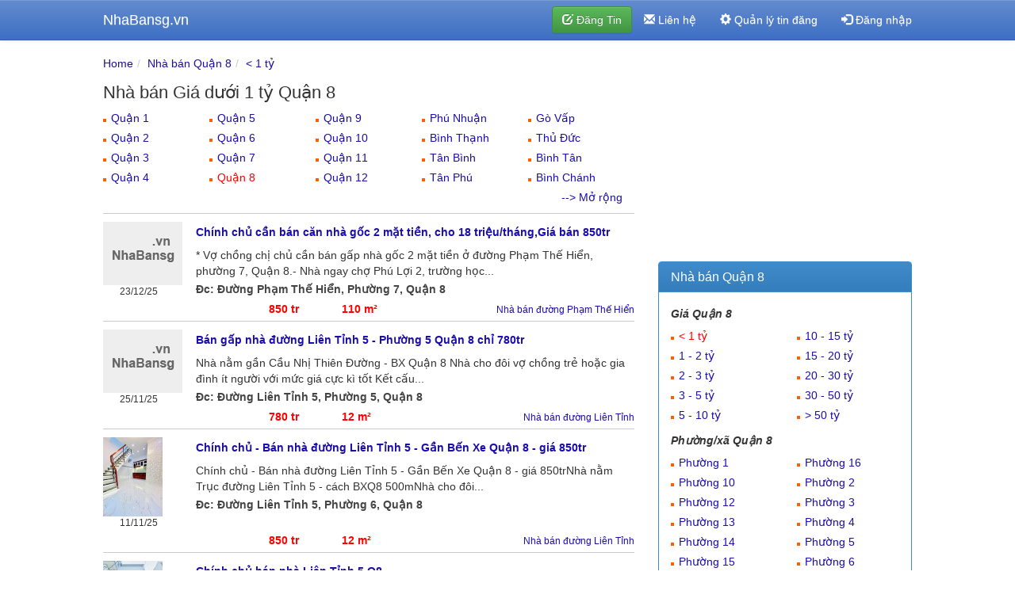

--- FILE ---
content_type: text/html; charset=UTF-8
request_url: https://nhabansg.vn/nha-ban-quan-8/1-ty-1-0.html
body_size: 7150
content:
<!DOCTYPE html>
<html lang="vi">
<head>
<meta charset="utf-8">
<meta http-equiv="X-UA-Compatible" content="IE=edge">
<meta name="viewport" content="width=device-width, initial-scale=1">
<link rel="icon" href="https://nhabansg.vn/css/images/favicon.ico">
<link href="https://nhabansg.vn/css/bootstrap.minv4.css" rel="stylesheet">
<link rel="alternate" type="application/rss+xml" title="Bán Nhà RSS Feed" href="https://nhabansg.vn/feed">
<link rel="apple-touch-icon" href="https://nhabansg.vn/css/images/apple-touch-icon.png" />
<link rel="apple-touch-icon" sizes="57x57" href="https://nhabansg.vn/css/images/apple-touch-icon-57x57.png" />
<link rel="apple-touch-icon" sizes="72x72" href="https://nhabansg.vn/css/images/apple-touch-icon-72x72.png" />
<link rel="apple-touch-icon" sizes="76x76" href="https://nhabansg.vn/css/images/apple-touch-icon-76x76.png" />
<link rel="apple-touch-icon" sizes="114x114" href="https://nhabansg.vn/css/images/apple-touch-icon-114x114.png" />
<link rel="apple-touch-icon" sizes="120x120" href="https://nhabansg.vn/css/images/apple-touch-icon-120x120.png" />
<link rel="apple-touch-icon" sizes="144x144" href="https://nhabansg.vn/css/images/apple-touch-icon-144x144.png" />
<link rel="apple-touch-icon" sizes="152x152" href="https://nhabansg.vn/css/images/apple-touch-icon-152x152.png" />
<meta http-equiv="content-language" content="vi">
<meta name="author" content="nha cho thue">
<title>Nhà bán Giá dưới 1 tỷ | Quận 8</title><meta name="description" content="Bán nhà hẻm, nhà biệt thự mặt tiền, nhà cấp 4, giá rẻ chính chủ sổ hồng, nhà phố Giá dưới 1 tỷ Quận 8" /><script type="application/ld+json">{"@context":"http://schema.org/","@type":"BreadcrumbList","itemListElement":[{"@type":"ListItem","name":"Nhà bán Quận 8","item":"https://nhabansg.vn/nha-ban-quan-8.html","position":1},{"@type":"ListItem","name":"< 1 tỷ","item":"https://nhabansg.vn/nha-ban-quan-8/1-ty-1-0.html","position":2}]}</script><style>
body {
  padding-top: 70px;
}
h1{font-size:22px}
.container{margin-right:auto;margin-left:auto;padding-left:15px;padding-right:15px}@media (min-width:768px){.container{width:750px}}@media (min-width:992px){.container{width:970px}}@media (min-width:1200px){.container{width:1050px}}
</style>



<script async src="https://www.googletagmanager.com/gtag/js?id=G-22X6SYDELB"></script>
<script>
  window.dataLayer = window.dataLayer || [];
  function gtag(){dataLayer.push(arguments);}
  gtag('js', new Date());

  gtag('config', 'G-22X6SYDELB');
</script>


<script async src="https://pagead2.googlesyndication.com/pagead/js/adsbygoogle.js?client=ca-pub-2718860786615237"
     crossorigin="anonymous"></script>

</head>
<body>		
							
<div class="navbar navbar-default navbar-fixed-top" id="top" role="navigation">
		<div class="container">
		<div class="navbar-header">
		<button type="button" class="navbar-toggle" data-toggle="collapse" data-target=".navbar-collapse">
		<span class="icon-bar"></span>
		<span class="icon-bar"></span>
		<span class="icon-bar"></span>
		</button>
		<a class="navbar-brand" href="https://nhabansg.vn/">NhaBansg.vn</a>
		</a>
		</div>
        <div class="navbar-collapse collapse">
      
            <ul class="nav navbar-nav navbar-right">
			<li><form action="https://nhabansg.vn/dang-tin.html"><button class="btn btn-success navbar-btn"><span class="glyphicon glyphicon-edit"></span> Đăng Tin</button></form></li>
			<li><a href="https://nhabansg.vn/lien-he.html"><span class="glyphicon glyphicon-envelope"></span> Liên hệ</a></li>
			<li><a title="Quản lý tin đăng" href="https://nhabansg.vn/tin-dang.html"><span class="glyphicon glyphicon-cog"></span> Quản lý tin đăng</a></li>
			<li><a href="https://nhabansg.vn/dang-nhap.html"><span class="glyphicon glyphicon-log-in"></span> Đăng nhập</a>

			
		  	</ul>
        </div><!--/.nav-collapse -->
      </div>
    </div>

			<div class="container">
			<div class="row">		      
				<div class="col-md-8" id="columncenter"><ol class="breadcrumb"><li><a href="https://nhabansg.vn/">Home</a> </li><li><a href="https://nhabansg.vn/nha-ban-quan-8.html">Nhà bán Quận 8</a> </li><li><a href="https://nhabansg.vn/nha-ban-quan-8/1-ty-1-0.html">< 1 tỷ</a> </li></ol>
<h1>Nhà bán Giá dưới 1 tỷ Quận 8</h1><div class="visible-xs row sidebar-module"><ul><div class="col-xs-4 nop"><li><a href="https://nhabansg.vn/nha-ban-quan-1.html">Quận 1</a></li><li><a href="https://nhabansg.vn/nha-ban-quan-2.html">Quận 2</a></li><li><a href="https://nhabansg.vn/nha-ban-quan-3.html">Quận 3</a></li><li><a href="https://nhabansg.vn/nha-ban-quan-4.html">Quận 4</a></li></div><div class="col-xs-4 nop"><li><a href="https://nhabansg.vn/nha-ban-quan-5.html">Quận 5</a></li><li><a href="https://nhabansg.vn/nha-ban-quan-6.html">Quận 6</a></li><li><a href="https://nhabansg.vn/nha-ban-quan-7.html">Quận 7</a></li><li><a class="lienket" href="https://nhabansg.vn/nha-ban-quan-8.html">Quận 8</a></li></div><div class="col-xs-4 nop"><li><a href="https://nhabansg.vn/nha-ban-quan-9.html">Quận 9</a></li><li><a href="https://nhabansg.vn/nha-ban-quan-10.html">Quận 10</a></li><li><a href="https://nhabansg.vn/nha-ban-quan-11.html">Quận 11</a></li><li><a href="https://nhabansg.vn/nha-ban-quan-12.html">Quận 12</a></li></div><div id="mom" class="col-xs-12 collapse morong nop"><div class="col-xs-4 nop"><li><a href="https://nhabansg.vn/nha-ban-quan-phu-nhuan.html"> Phú Nhuận</a></li><li><a href="https://nhabansg.vn/nha-ban-quan-binh-thanh.html"> Bình Thạnh</a></li><li><a href="https://nhabansg.vn/nha-ban-quan-tan-binh.html"> Tân Bình</a></li><li><a href="https://nhabansg.vn/nha-ban-quan-tan-phu.html"> Tân Phú</a></li></div><div class="col-xs-4 nop"><li><a href="https://nhabansg.vn/nha-ban-quan-go-vap.html"> Gò Vấp</a></li><li><a href="https://nhabansg.vn/nha-ban-quan-thu-duc.html"> Thủ Đức</a></li><li><a href="https://nhabansg.vn/nha-ban-quan-binh-tan.html"> Bình Tân</a></li><li><a href="https://nhabansg.vn/nha-ban-huyen-binh-chanh.html"> Bình Chánh</a></li></div><div class="col-xs-4 nop"><li><a href="https://nhabansg.vn/nha-ban-huyen-cu-chi.html"> Củ Chi</a></li><li><a href="https://nhabansg.vn/nha-ban-huyen-nha-be.html"> Nhà Bè</a></li><li><a href="https://nhabansg.vn/nha-ban-huyen-can-gio.html"> Cần Giờ</a></li><li><a href="https://nhabansg.vn/nha-ban-huyen-hoc-mon.html"> Hóc Môn</a></li></div></div></ul><div class="col-xs-12 text-right"><a data-toggle="collapse" href="#mom">--> Mở rộng</a></div></div><div class="hidden-xs row sidebar-module"><ul><div class="col-sm-3 col-md-15 nop"><li><a href="https://nhabansg.vn/nha-ban-quan-1.html">Quận 1</a></li><li><a href="https://nhabansg.vn/nha-ban-quan-2.html">Quận 2</a></li><li><a href="https://nhabansg.vn/nha-ban-quan-3.html">Quận 3</a></li><li><a href="https://nhabansg.vn/nha-ban-quan-4.html">Quận 4</a></li></div><div class="col-sm-3 col-md-15 nop"><li><a href="https://nhabansg.vn/nha-ban-quan-5.html">Quận 5</a></li><li><a href="https://nhabansg.vn/nha-ban-quan-6.html">Quận 6</a></li><li><a href="https://nhabansg.vn/nha-ban-quan-7.html">Quận 7</a></li><li><a class="lienket" href="https://nhabansg.vn/nha-ban-quan-8.html">Quận 8</a></li></div><div class="col-sm-3 col-md-15 nop"><li><a href="https://nhabansg.vn/nha-ban-quan-9.html">Quận 9</a></li><li><a href="https://nhabansg.vn/nha-ban-quan-10.html">Quận 10</a></li><li><a href="https://nhabansg.vn/nha-ban-quan-11.html">Quận 11</a></li><li><a href="https://nhabansg.vn/nha-ban-quan-12.html">Quận 12</a></li></div><div class="col-sm-3 col-md-15 nop"><li><a href="https://nhabansg.vn/nha-ban-quan-phu-nhuan.html"> Phú Nhuận</a></li><li><a href="https://nhabansg.vn/nha-ban-quan-binh-thanh.html"> Bình Thạnh</a></li><li><a href="https://nhabansg.vn/nha-ban-quan-tan-binh.html"> Tân Bình</a></li><li><a href="https://nhabansg.vn/nha-ban-quan-tan-phu.html"> Tân Phú</a></li></div><div class="col-sm-3 col-md-15 nop"><li><a href="https://nhabansg.vn/nha-ban-quan-go-vap.html"> Gò Vấp</a></li><li><a href="https://nhabansg.vn/nha-ban-quan-thu-duc.html"> Thủ Đức</a></li><li><a href="https://nhabansg.vn/nha-ban-quan-binh-tan.html"> Bình Tân</a></li><li><a href="https://nhabansg.vn/nha-ban-huyen-binh-chanh.html"> Bình Chánh</a></li></div><div id="mo" class="col-sm-12 collapse morong nop"><div class="col-sm-3 col-md-15 nop"><li><a href="https://nhabansg.vn/nha-ban-huyen-cu-chi.html"> Củ Chi</a></li><li><a href="https://nhabansg.vn/nha-ban-huyen-nha-be.html"> Nhà Bè</a></li><li><a href="https://nhabansg.vn/nha-ban-huyen-can-gio.html"> Cần Giờ</a></li><li><a href="https://nhabansg.vn/nha-ban-huyen-hoc-mon.html"> Hóc Môn</a></li></div></div></ul><div class="col-sm-12 text-right"><a data-toggle="collapse" href="#mo">--> Mở rộng</a></div></div>
<ul class="media-list">	
     	   <hr>	   
      <div class="row">
			<div class="col-xs-3 col-sm-2 noprr">
				<a href="https://nhabansg.vn/chinh-chu-can-ban-can-nha-goc-2-mat-tien-cho-18-trieuthanggia-ban-850tr-nb614840.html"><img class="img-responsive" src="https://nhabansg.vn/css/images/noimage.gif" alt="Nhà bán tại đường Phạm Thế Hiển Quận 8 giá 850 tr"></a>
			<p class="text-center small">23/12/25</p>
			</div>
			
			<div class="col-xs-9 col-sm-10">
				<h2><a href="https://nhabansg.vn/chinh-chu-can-ban-can-nha-goc-2-mat-tien-cho-18-trieuthanggia-ban-850tr-nb614840.html">Chính chủ cần bán căn nhà gốc 2 mặt tiền, cho 18 triệu/tháng,Giá bán 850tr</a></h2>
				<p class="hidden-xs">* Vợ chồng chị chủ cần bán gấp nhà gốc 2 mặt tiền ở đường Phạm Thế Hiển, phường 7, Quận 8.- Nhà ngay chợ Phú Lợi 2, trường học...</p>
                <p class="diachi hidden-xs">Đc: Đường Phạm Thế Hiển, Phường 7, Quận 8</p> 				
			</div>
			
	</div>
	<div class="row">	
	<div class="col-xs-9 col-sm-10 col-sm-offset-2 col-xs-offset-3 bannha"><div class="col-sm-2 col-xs-4 nopl"></div><div class="col-sm-2 col-xs-4 nopl">850 tr</div><div class="col-sm-2 col-xs-4 nop">110 m&sup2</div><div class="col-sm-6 col-xs-12 text-right hidden-xs noprr"><a href="https://nhabansg.vn/nha-ban-quan-8-duong-pham-the-hien-d668.html" title="Nhà bán đường Phạm Thế Hiển Quận 8">Nhà bán đường Phạm Thế Hiển</a></div>
    </div>
	</div>
   	   <hr>	   
      <div class="row">
			<div class="col-xs-3 col-sm-2 noprr">
				<a href="https://nhabansg.vn/ban-gap-nha-duong-lien-tinh-5-phuong-5-quan-8-chi-780tr-nb613351.html"><img class="img-responsive" src="https://nhabansg.vn/css/images/noimage.gif" alt="Nhà bán tại đường Liên Tỉnh Quận 8 giá 780 tr"></a>
			<p class="text-center small">25/11/25</p>
			</div>
			
			<div class="col-xs-9 col-sm-10">
				<h2><a href="https://nhabansg.vn/ban-gap-nha-duong-lien-tinh-5-phuong-5-quan-8-chi-780tr-nb613351.html">Bán gấp nhà đường Liên Tỉnh 5 - Phường 5 Quận 8 chỉ 780tr</a></h2>
				<p class="hidden-xs">Nhà nằm gần Cầu Nhị Thiên Đường - BX Quận 8
Nhà cho đôi vợ chồng trẻ hoặc gia đình ít người với mức giá cực kì tốt
Kết cấu...</p>
                <p class="diachi hidden-xs">Đc: Đường Liên Tỉnh 5, Phường 5, Quận 8</p> 				
			</div>
			
	</div>
	<div class="row">	
	<div class="col-xs-9 col-sm-10 col-sm-offset-2 col-xs-offset-3 bannha"><div class="col-sm-2 col-xs-4 nopl"></div><div class="col-sm-2 col-xs-4 nopl">780 tr</div><div class="col-sm-2 col-xs-4 nop">12 m&sup2</div><div class="col-sm-6 col-xs-12 text-right hidden-xs noprr"><a href="https://nhabansg.vn/nha-ban-quan-8-duong-lien-tinh-d5080.html" title="Nhà bán đường Liên Tỉnh Quận 8">Nhà bán đường Liên Tỉnh</a></div>
    </div>
	</div>
   	   <hr>	   
      <div class="row">
			<div class="col-xs-3 col-sm-2 noprr">
				<a href="https://nhabansg.vn/chinh-chu-ban-nha-duong-lien-tinh-5-gan-ben-xe-quan-8-gia-850tr-nb612501.html"><img class="img-responsive" src="https://nhabansg.vn/upload/files/images/2025/11/thumb/20251111_095407-nha-ban-duong-lien-tinh-quan-8.jpg" alt="Nhà bán tại đường Liên Tỉnh Quận 8 giá 850 tr"></a>
			<p class="text-center small">11/11/25</p>
			</div>
			
			<div class="col-xs-9 col-sm-10">
				<h2><a href="https://nhabansg.vn/chinh-chu-ban-nha-duong-lien-tinh-5-gan-ben-xe-quan-8-gia-850tr-nb612501.html">Chính chủ - Bán nhà đường Liên Tỉnh 5 - Gần Bến Xe Quận 8 - giá 850tr</a></h2>
				<p class="hidden-xs">Chính chủ - Bán nhà đường Liên Tỉnh 5 - Gần Bến Xe Quận 8 - giá 850trNhà nằm Trục đường Liên Tỉnh 5 - cách BXQ8 500mNhà cho đôi...</p>
                <p class="diachi hidden-xs">Đc: Đường Liên Tỉnh 5, Phường 6, Quận 8</p> 				
			</div>
			
	</div>
	<div class="row">	
	<div class="col-xs-9 col-sm-10 col-sm-offset-2 col-xs-offset-3 bannha"><div class="col-sm-2 col-xs-4 nopl"></div><div class="col-sm-2 col-xs-4 nopl">850 tr</div><div class="col-sm-2 col-xs-4 nop">12 m&sup2</div><div class="col-sm-6 col-xs-12 text-right hidden-xs noprr"><a href="https://nhabansg.vn/nha-ban-quan-8-duong-lien-tinh-d5080.html" title="Nhà bán đường Liên Tỉnh Quận 8">Nhà bán đường Liên Tỉnh</a></div>
    </div>
	</div>
   	   <hr>	   
      <div class="row">
			<div class="col-xs-3 col-sm-2 noprr">
				<a href="https://nhabansg.vn/chinh-chu-ban-nha-lien-tinh-5-q8-nb611840.html"><img class="img-responsive" src="https://nhabansg.vn/upload/files/images/2025/10/thumb/20251030_163007-nha-ban-duong-lien-tinh-quan-8.jpg" alt="Nhà bán tại đường Liên Tỉnh Quận 8 giá 850 tr"></a>
			<p class="text-center small">30/10/25</p>
			</div>
			
			<div class="col-xs-9 col-sm-10">
				<h2><a href="https://nhabansg.vn/chinh-chu-ban-nha-lien-tinh-5-q8-nb611840.html">Chính chủ bán nhà Liên Tỉnh 5 Q8</a></h2>
				<p class="hidden-xs">Chính chủ - Bán gấp nhà đường Liên Tỉnh 5 - Phường 5 Quận 8 chỉ 780trNhà nằm gần Cầu Nhị Thiên Đường - BX Quận 8Nhà cho đôi vợ...</p>
                <p class="diachi hidden-xs">Đc: Đường Liên Tỉnh 5, Phường 5, Quận 8</p> 				
			</div>
			
	</div>
	<div class="row">	
	<div class="col-xs-9 col-sm-10 col-sm-offset-2 col-xs-offset-3 bannha"><div class="col-sm-2 col-xs-4 nopl"></div><div class="col-sm-2 col-xs-4 nopl">850 tr</div><div class="col-sm-2 col-xs-4 nop">12 m&sup2</div><div class="col-sm-6 col-xs-12 text-right hidden-xs noprr"><a href="https://nhabansg.vn/nha-ban-quan-8-duong-lien-tinh-d5080.html" title="Nhà bán đường Liên Tỉnh Quận 8">Nhà bán đường Liên Tỉnh</a></div>
    </div>
	</div>
   	   <hr>	   
      <div class="row">
			<div class="col-xs-3 col-sm-2 noprr">
				<a href="https://nhabansg.vn/chinh-chu-can-ban-can-nha-goc-2-mat-tien-cho-18-trieuthanggia-ban-850tr-nb610323.html"><img class="img-responsive" src="https://nhabansg.vn/css/images/noimage.gif" alt="Nhà bán tại đường Phạm Thế Hiển Quận 8 giá 850 tr"></a>
			<p class="text-center small">08/10/25</p>
			</div>
			
			<div class="col-xs-9 col-sm-10">
				<h2><a href="https://nhabansg.vn/chinh-chu-can-ban-can-nha-goc-2-mat-tien-cho-18-trieuthanggia-ban-850tr-nb610323.html">Chính chủ cần bán căn nhà gốc 2 mặt tiền, cho 18 triệu/tháng,Giá bán 850tr</a></h2>
				<p class="hidden-xs">* Vợ chồng chị chủ cần bán gấp nhà gốc 2 mặt tiền ở đường Phạm Thế Hiển, phường 7, Quận 8.- Nhà ngay chợ Phú Lợi 2, trường học...</p>
                <p class="diachi hidden-xs">Đc: Đường Phạm Thế Hiển, Phường 7, Quận 8</p> 				
			</div>
			
	</div>
	<div class="row">	
	<div class="col-xs-9 col-sm-10 col-sm-offset-2 col-xs-offset-3 bannha"><div class="col-sm-2 col-xs-4 nopl"></div><div class="col-sm-2 col-xs-4 nopl">850 tr</div><div class="col-sm-2 col-xs-4 nop">110 m&sup2</div><div class="col-sm-6 col-xs-12 text-right hidden-xs noprr"><a href="https://nhabansg.vn/nha-ban-quan-8-duong-pham-the-hien-d668.html" title="Nhà bán đường Phạm Thế Hiển Quận 8">Nhà bán đường Phạm Thế Hiển</a></div>
    </div>
	</div>
   	   <hr>	   
      <div class="row">
			<div class="col-xs-3 col-sm-2 noprr">
				<a href="https://nhabansg.vn/ban-nha-1-tret-1-lau-1-lung-gan-cau-cha-va-cho-xom-cui-q-8-nb609559.html"><img class="img-responsive" src="https://nhabansg.vn/upload/files/images/2025/09/thumb/20250927_095004-nha-ban-duong-dinh-hoa-quan-8.jpg" alt="Nhà bán tại đường Đinh Hòa Quận 8 giá 990 tr"></a>
			<p class="text-center small">27/09/25</p>
			</div>
			
			<div class="col-xs-9 col-sm-10">
				<h2><a href="https://nhabansg.vn/ban-nha-1-tret-1-lau-1-lung-gan-cau-cha-va-cho-xom-cui-q-8-nb609559.html">bán nhà 1 trệt 1 lầu 1 lửng gần Cầu Chà Và, chợ Xóm Củi Quận  8</a></h2>
				<p class="hidden-xs">Chính chủ cần bán gấp căn nhà cách mặt tiền Đinh Hoà chỉ 1 căn, vị trí cực kỳ thuận tiện di chuyển Q1, Q5, Q6. Gần Cầu Chà Và,...</p>
                <p class="diachi hidden-xs">Đc: Hẻm 44 Đường Đinh Hòa, Phường 13, Quận 8</p> 				
			</div>
			
	</div>
	<div class="row">	
	<div class="col-xs-9 col-sm-10 col-sm-offset-2 col-xs-offset-3 bannha"><div class="col-sm-2 col-xs-4 nopl"></div><div class="col-sm-2 col-xs-4 nopl">990 tr</div><div class="col-sm-2 col-xs-4 nop">10 m&sup2</div><div class="col-sm-6 col-xs-12 text-right hidden-xs noprr"><a href="https://nhabansg.vn/nha-ban-quan-8-duong-dinh-hoa-d641.html" title="Nhà bán đường Đinh Hòa Quận 8">Nhà bán đường Đinh Hòa</a></div>
    </div>
	</div>
   <ul class="pagination">
</ul>
<p class="text-center pageloading"><span  id="search_loading"><img alt="Loading" src="https://nhabansg.vn/css/images/loading.gif"></span></p>
</ul>

				</div>
				<div class="col-md-4"><div class="bottom10">
<script async src="https://pagead2.googlesyndication.com/pagead/js/adsbygoogle.js?client=ca-pub-2718860786615237"
     crossorigin="anonymous"></script>
<ins class="adsbygoogle"
     style="display:block"
     data-ad-client="ca-pub-2718860786615237"
     data-ad-slot="8255333963"
     data-ad-format="auto"
     data-full-width-responsive="true"></ins>
<script>
     (adsbygoogle = window.adsbygoogle || []).push({});
</script>
</div>


<div class="panel panel-primary"><div class="panel-heading"><h3 class="panel-title">Nhà bán Quận 8</h3></div><div class="panel-body sidebar-module"><div class="col-md-12"><h5><strong><em>Giá Quận 8</em></strong></h5></div><ul><div class="col-xs-6"><li><a class="lienket" href="https://nhabansg.vn/nha-ban-quan-8/1-ty-1-0.html">< 1 tỷ</a></li><li><a href="https://nhabansg.vn/nha-ban-quan-8/1-2-ty-2-0.html">1 - 2 tỷ</a></li><li><a href="https://nhabansg.vn/nha-ban-quan-8/2-3-ty-3-0.html">2 - 3 tỷ</a></li><li><a href="https://nhabansg.vn/nha-ban-quan-8/3-5-ty-4-0.html">3 - 5 tỷ</a></li><li><a href="https://nhabansg.vn/nha-ban-quan-8/5-10-ty-5-0.html">5 - 10 tỷ</a></li></div><div class="col-xs-6"><li><a href="https://nhabansg.vn/nha-ban-quan-8/10-15-ty-6-0.html">10 - 15 tỷ</a></li><li><a href="https://nhabansg.vn/nha-ban-quan-8/15-20-ty-7-0.html">15 - 20 tỷ</a></li><li><a href="https://nhabansg.vn/nha-ban-quan-8/20-30-ty-8-0.html">20 - 30 tỷ</a></li><li><a href="https://nhabansg.vn/nha-ban-quan-8/30-50-ty-9-0.html">30 - 50 tỷ</a></li><li><a href="https://nhabansg.vn/nha-ban-quan-8/50-ty-10-0.html">> 50 tỷ</a></li></div></ul><div class="clearfix visible-xs-block"></div><ul><div class="col-md-12"><h5><strong><em>Phường/xã Quận 8</em></strong></h5></div><div class="col-xs-6 noprr"><li><a href="https://nhabansg.vn/nha-ban-quan-8-phuong-1-p93.html">Phường 1</a></li><li><a href="https://nhabansg.vn/nha-ban-quan-8-phuong-10-p94.html">Phường 10</a></li><li><a href="https://nhabansg.vn/nha-ban-quan-8-phuong-12-p96.html">Phường 12</a></li><li><a href="https://nhabansg.vn/nha-ban-quan-8-phuong-13-p97.html">Phường 13</a></li><li><a href="https://nhabansg.vn/nha-ban-quan-8-phuong-14-p98.html">Phường 14</a></li><li><a href="https://nhabansg.vn/nha-ban-quan-8-phuong-15-p99.html">Phường 15</a></li></div><div class="col-xs-6 noprr"><li><a href="https://nhabansg.vn/nha-ban-quan-8-phuong-16-p100.html">Phường 16</a></li><li><a href="https://nhabansg.vn/nha-ban-quan-8-phuong-2-p101.html">Phường 2</a></li><li><a href="https://nhabansg.vn/nha-ban-quan-8-phuong-3-p102.html">Phường 3</a></li><li><a href="https://nhabansg.vn/nha-ban-quan-8-phuong-4-p103.html">Phường 4</a></li><li><a href="https://nhabansg.vn/nha-ban-quan-8-phuong-5-p104.html">Phường 5</a></li><li><a href="https://nhabansg.vn/nha-ban-quan-8-phuong-6-p105.html">Phường 6</a></li></div><div id="morongphuong" class="col-xs-12 collapse morong"><div class="col-xs-6 nopl noprr"><li><a href="https://nhabansg.vn/nha-ban-quan-8-phuong-7-p106.html">Phường 7</a></li><li><a href="https://nhabansg.vn/nha-ban-quan-8-phuong-8-p107.html">Phường 8</a></li><li><a href="https://nhabansg.vn/nha-ban-quan-8-phuong-9-p108.html">Phường 9</a></li></div></div></ul><div class="col-xs-12 text-right"><a data-toggle="collapse" href="#morongphuong">--> Mở rộng</a></div><div class="col-xs-12 top10"><h5><strong><em>Đường Quận 8</em></strong></h5></div><ul><div class="col-xs-6 noprr"><li><a href="https://nhabansg.vn/nha-ban-quan-8-duong-an-duong-vuong-d624.html">An Dương Vương</a></li><li><a href="https://nhabansg.vn/nha-ban-quan-8-duong-au-duong-lan-d625.html">Âu Dương Lân</a></li><li><a href="https://nhabansg.vn/nha-ban-quan-8-duong-ben-me-coc-d628.html">Bến Mễ Cốc</a></li><li><a href="https://nhabansg.vn/nha-ban-quan-8-duong-binh-dang-d5065.html">Bình Đăng</a></li><li><a href="https://nhabansg.vn/nha-ban-quan-8-duong-binh-dong-d631.html">Bình Đông</a></li><li><a href="https://nhabansg.vn/nha-ban-quan-8-duong-binh-duc-d3240.html">Bình Đức</a></li><li><a href="https://nhabansg.vn/nha-ban-quan-8-duong-bong-sao-d632.html">Bông Sao</a></li><li><a href="https://nhabansg.vn/nha-ban-quan-8-duong-bui-minh-truc-d634.html">Bùi Minh Trực</a></li><li><a href="https://nhabansg.vn/nha-ban-quan-8-duong-cao-lo-d635.html">Cao Lỗ</a></li><li><a href="https://nhabansg.vn/nha-ban-quan-8-duong-cay-sung-d636.html">Cây Sung</a></li><li><a href="https://nhabansg.vn/nha-ban-quan-8-duong-chanh-hung-d637.html">Chánh Hưng</a></li><li><a href="https://nhabansg.vn/nha-ban-quan-8-duong-duong-ba-trac-d643.html">Dương Bá Trạc</a></li><li><a href="https://nhabansg.vn/nha-ban-quan-8-duong-dang-thuc-lieng-d5076.html">Đặng Thúc Liêng</a></li><li><a href="https://nhabansg.vn/nha-ban-quan-8-duong-dinh-an-tai-d3247.html">Đình An Tài</a></li><li><a href="https://nhabansg.vn/nha-ban-quan-8-duong-dinh-hoa-d641.html">Đinh Hòa</a></li><li><a href="https://nhabansg.vn/nha-ban-quan-8-duong-dong-ho-d642.html">Đông Hồ</a></li><li><a href="https://nhabansg.vn/nha-ban-quan-8-duong-hoang-dao-thuy-d646.html">Hoàng Đạo Thúy</a></li><li><a href="https://nhabansg.vn/nha-ban-quan-8-duong-hung-phu-d649.html">Hưng Phú</a></li><li><a href="https://nhabansg.vn/nha-ban-quan-8-duong-le-thanh-phuong-d3261.html">Lê Thành Phương</a></li><li><a href="https://nhabansg.vn/nha-ban-quan-8-duong-lien-tinh-d5080.html">Liên Tỉnh</a></li><li><a href="https://nhabansg.vn/nha-ban-quan-8-duong-luong-van-can-d653.html">Lương Văn Can</a></li><li><a href="https://nhabansg.vn/nha-ban-quan-8-duong-luu-huu-phuoc-d654.html">Lưu Hữu Phước</a></li><li><a href="https://nhabansg.vn/nha-ban-quan-8-duong-mai-hac-de-d657.html">Mai Hắc Đế</a></li><li><a href="https://nhabansg.vn/nha-ban-quan-8-duong-me-coc-d3268.html">Mễ Cốc</a></li><li><a href="https://nhabansg.vn/nha-ban-quan-8-duong-nguyen-che-nghia-d659.html">Nguyễn Chế Nghĩa</a></li><li><a href="https://nhabansg.vn/nha-ban-quan-8-duong-nguyen-duy-d3270.html">Nguyễn Duy</a></li><li><a href="https://nhabansg.vn/nha-ban-quan-8-duong-nguyen-thi-tan-d664.html">Nguyễn Thị Tần</a></li><li><a href="https://nhabansg.vn/nha-ban-quan-8-duong-nguyen-van-cua-d665.html">Nguyễn Văn Của</a></li><li><a href="https://nhabansg.vn/nha-ban-quan-8-duong-pham-hung-d667.html">Phạm Hùng</a></li><li><a href="https://nhabansg.vn/nha-ban-quan-8-duong-pham-the-hien-d668.html">Phạm Thế Hiển</a></li></div><div class="col-xs-6 noprr"><li><a href="https://nhabansg.vn/nha-ban-quan-8-duong-rach-cat-d670.html">Rạch Cát</a></li><li><a href="https://nhabansg.vn/nha-ban-quan-8-duong-ta-quang-buu-d675.html">Tạ Quang Bửu</a></li><li><a href="https://nhabansg.vn/nha-ban-quan-8-duong-truong-dinh-hoi-d678.html">Trương Đình Hội</a></li><li><a href="https://nhabansg.vn/nha-ban-quan-8-duong-tung-thien-vuong-d679.html">Tùng Thiện Vương</a></li></div></ul></div></div>      	

<div class="panel panel-default">
<div class="panel-body sidebar-module">

<form role="form" name="frmSearch" id="frmSearch" method="post" action="https://nhabansg.vn/search/tim">
<div class="col-md-12 nopl">


<div class="col-md-12 col-sm-12 nopr">
<select name="timkiem_QuanHuyen" id="timkiem_QuanHuyen" class="form-control input-sm">
		   <option value="">--- Quận/huyện ---</option>
            						<option  value="quan-1">Quận 1</option>
												<option  value="quan-2">Quận 2</option>
												<option  value="quan-3">Quận 3</option>
												<option  value="quan-4">Quận 4</option>
												<option  value="quan-5">Quận 5</option>
												<option  value="quan-6">Quận 6</option>
												<option  value="quan-7">Quận 7</option>
												<option selected='selected' value="quan-8">Quận 8</option>
												<option  value="quan-9">Quận 9</option>
												<option  value="quan-10">Quận 10</option>
												<option  value="quan-11">Quận 11</option>
												<option  value="quan-12">Quận 12</option>
												<option  value="quan-phu-nhuan">Quận Phú Nhuận</option>
												<option  value="quan-binh-thanh">Quận Bình Thạnh</option>
												<option  value="quan-tan-binh">Quận Tân Bình</option>
												<option  value="quan-tan-phu">Quận Tân Phú</option>
												<option  value="quan-go-vap">Quận Gò Vấp</option>
												<option  value="quan-thu-duc">Quận Thủ Đức</option>
												<option  value="quan-binh-tan">Quận Bình Tân</option>
												<option  value="huyen-binh-chanh">Huyện Bình Chánh</option>
												<option  value="huyen-cu-chi">Huyện Củ Chi</option>
												<option  value="huyen-nha-be">Huyện Nhà Bè</option>
												<option  value="huyen-can-gio">Huyện Cần Giờ</option>
												<option  value="huyen-hoc-mon">Huyện Hóc Môn</option>
						        </select>
</div>
<div class="col-md-12 col-sm-12 nopr">
<select name="timkiem_PhuongXa" id="timkiem_PhuongXa" class="form-control input-sm"><option value="">--- Chọn phường/xã ---</option>
                        						<option  value="93">Phường 1</option>
												<option  value="101">Phường 2</option>
												<option  value="102">Phường 3</option>
												<option  value="103">Phường 4</option>
												<option  value="104">Phường 5</option>
												<option  value="105">Phường 6</option>
												<option  value="106">Phường 7</option>
												<option  value="107">Phường 8</option>
												<option  value="108">Phường 9</option>
												<option  value="94">Phường 10</option>
												<option  value="95">Phường 11</option>
												<option  value="96">Phường 12</option>
												<option  value="97">Phường 13</option>
												<option  value="98">Phường 14</option>
												<option  value="99">Phường 15</option>
												<option  value="100">Phường 16</option>
						                        </select>
</div>
<div class="col-md-12 col-sm-12 nopr">
<select name="timkiem_DuongPho" id="timkiem_DuongPho" class="form-control input-sm"><option value="">--- Chọn đường/phố ---</option>
                        						<option  value="622"> Số 16</option>
												<option  value="3214">1011</option>
												<option  value="3215">102</option>
												<option  value="3216">1107</option>
												<option  value="623">17</option>
												<option  value="3217">172</option>
												<option  value="3218">19/8</option>
												<option  value="3219">23</option>
												<option  value="3220">239</option>
												<option  value="3221">26</option>
												<option  value="3222">27</option>
												<option  value="3223">270</option>
												<option  value="3224">284</option>
												<option  value="3225">318</option>
												<option  value="3226">332</option>
												<option  value="3227">50</option>
												<option  value="3228">715</option>
												<option  value="3229">74</option>
												<option  value="3230">92</option>
												<option  value="3231">9A</option>
												<option  value="5063">A1</option>
												<option  value="624">An Dương Vương</option>
												<option  value="3232">An Hải 4</option>
												<option  value="3233">An Phú Đông 27</option>
												<option  value="3234">An Phú Tây</option>
												<option  value="625">Âu Dương Lân</option>
												<option  value="626">Ba Đình</option>
												<option  value="3236">Ba Tơ</option>
												<option  value="3237">Bàu Hạt 2</option>
												<option  value="3238">Bàu Trảng 5</option>
												<option  value="3239">Bến Bình Đăng</option>
												<option  value="627">Bến Bình Đông</option>
												<option  value="628">Bến Mễ Cốc</option>
												<option  value="629">Bến Nguyễn Duy</option>
												<option  value="630">Bến Phú Định</option>
												<option  value="5065">Bình Đăng</option>
												<option  value="631">Bình Đông</option>
												<option  value="3240">Bình Đức</option>
												<option  value="5066">Bình Hưng</option>
												<option  value="632">Bông Sao</option>
												<option  value="633">Bùi Huy Bích</option>
												<option  value="634">Bùi Minh Trực</option>
												<option  value="5067">C1</option>
												<option  value="3241">C2</option>
												<option  value="5068">C3</option>
												<option  value="5069">C4</option>
												<option  value="5070">C5</option>
												<option  value="5071">C6</option>
												<option  value="5072">C7</option>
												<option  value="5073">C7C</option>
												<option  value="3242">Cần Giuộc</option>
												<option  value="635">Cao Lỗ</option>
												<option  value="1884">Cao Xuân Dục</option>
												<option  value="636">Cây Sung</option>
												<option  value="637">Chánh Hưng</option>
												<option  value="3243">Cù Lao Thượng</option>
												<option  value="5074">D1</option>
												<option  value="3244">D15</option>
												<option  value="3245">D4</option>
												<option  value="5075">D9</option>
												<option  value="638">Dạ Nam</option>
												<option  value="3246">Dã Tượng</option>
												<option  value="643">Dương Bá Trạc</option>
												<option  value="3252">Dương Đình Hội</option>
												<option  value="3253">Dương Khả Trạc</option>
												<option  value="621">Đại Lộ Đông Tây</option>
												<option  value="639">Đặng Chất</option>
												<option  value="5076">Đặng Thúc Liêng</option>
												<option  value="5077">Đặng Thùy Trâm</option>
												<option  value="640">Đào Cam Mộc</option>
												<option  value="3247">Đình An Tài</option>
												<option  value="641">Đinh Hòa</option>
												<option  value="3248">Đồng Diều</option>
												<option  value="642">Đông Hồ</option>
												<option  value="3249">Đông Hưng Thuận 6</option>
												<option  value="3250">ĐT 741</option>
												<option  value="3251">ĐT 747</option>
												<option  value="5078">E2</option>
												<option  value="3254">Hàn Giang</option>
												<option  value="3255">Hậu Lân</option>
												<option  value="3256">Hiệp Thành 13</option>
												<option  value="3257">Hồ Biểu Chánh</option>
												<option  value="644">Hồ Học Lãm</option>
												<option  value="645">Hoài Thanh</option>
												<option  value="646">Hoàng Đạo Thúy</option>
												<option  value="5079">Hoàng Kim Giao</option>
												<option  value="647">Hoàng Minh Đạo</option>
												<option  value="648">Hoàng Sĩ Khải</option>
												<option  value="3258">Hưng Long</option>
												<option  value="649">Hưng Phú</option>
												<option  value="3259">Huỳnh Bá Chánh</option>
												<option  value="650">Huỳnh Thị Phụng</option>
												<option  value="3260">Khởi Nghĩa Bắc Sơn</option>
												<option  value="651">Lê Quang Kim</option>
												<option  value="3261">Lê Thành Phương</option>
												<option  value="5080">Liên Tỉnh</option>
												<option  value="3262">Liên Tỉnh 5</option>
												<option  value="3263">Lộc Hòa</option>
												<option  value="652">Lương Ngọc Quyến</option>
												<option  value="653">Lương Văn Can</option>
												<option  value="654">Lưu Hữu Phước</option>
												<option  value="655">Lưu Quý Kỳ</option>
												<option  value="3264">Lý Đạo Thành</option>
												<option  value="3265">Lý Ông Trọng</option>
												<option  value="656">Mạc Vân</option>
												<option  value="3267">Mai Am</option>
												<option  value="657">Mai Hắc Đế</option>
												<option  value="3268">Mễ Cốc</option>
												<option  value="3269">Mương Khai</option>
												<option  value="658">Ngô Sỹ Liên</option>
												<option  value="659">Nguyễn Chế Nghĩa</option>
												<option  value="3270">Nguyễn Duy</option>
												<option  value="3271">Nguyễn Huy Chương</option>
												<option  value="3272">Nguyễn Khanh</option>
												<option  value="660">Nguyễn Khuyến</option>
												<option  value="661">Nguyễn Ngọc Cung</option>
												<option  value="662">Nguyễn Nhược Thi</option>
												<option  value="3273">Nguyễn Quyền</option>
												<option  value="663">Nguyễn Sĩ Cố</option>
												<option  value="3274">Nguyễn Sỹ Cố</option>
												<option  value="664">Nguyễn Thị Tần</option>
												<option  value="5082">Nguyễn Thị Thập</option>
												<option  value="5083">Nguyễn Trung Ngạn</option>
												<option  value="5084">Nguyễn Văn Cừ</option>
												<option  value="665">Nguyễn Văn Của</option>
												<option  value="666">Nguyễn Văn Linh</option>
												<option  value="3275">Núi Một</option>
												<option  value="3276">P4</option>
												<option  value="667">Phạm Hùng</option>
												<option  value="668">Phạm Thế Hiển</option>
												<option  value="3277">Phong Phú</option>
												<option  value="669">Phú Định</option>
												<option  value="3278">Phú Trung</option>
												<option  value="5085">Quản Trọng Linh</option>
												<option  value="3279">Quốc Lộ 50</option>
												<option  value="3280">Quy Đức</option>
												<option  value="670">Rạch Cát</option>
												<option  value="3281">Rạch Năng</option>
												<option  value="671">Rạch Ông</option>
												<option  value="672">Số 1</option>
												<option  value="5086">Số 10</option>
												<option  value="5087">Số 1011</option>
												<option  value="5088">Số 12</option>
												<option  value="5089">Số 13</option>
												<option  value="5090">Số 17</option>
												<option  value="5091">Số 3</option>
												<option  value="5092">Số 31</option>
												<option  value="5093">Số 318</option>
												<option  value="5094">Số 320</option>
												<option  value="5095">Số 332</option>
												<option  value="5096">Số 41</option>
												<option  value="673">Số 42</option>
												<option  value="5097">Số 44</option>
												<option  value="5098">Số 5</option>
												<option  value="674">Số 6</option>
												<option  value="5099">Số 7</option>
												<option  value="5100">Số 74</option>
												<option  value="5101">Số 8</option>
												<option  value="5102">Số 9</option>
												<option  value="675">Tạ Quang Bửu</option>
												<option  value="3288">Thích Bửu Đăng</option>
												<option  value="676">Trần Nguyên Hãn</option>
												<option  value="3290">Trần Quang Đạo</option>
												<option  value="3291">Trần Văn Thành</option>
												<option  value="3292">Trích Sài</option>
												<option  value="677">Trịnh Quang Nghị</option>
												<option  value="678">Trương Đình Hội</option>
												<option  value="3293">Trương Văn Đa</option>
												<option  value="679">Tùng Thiện Vương</option>
												<option  value="680">Tuy Lý Vương</option>
												<option  value="3294">Ụ Cây</option>
												<option  value="3295">Ưu Long</option>
												<option  value="3296">Vành Đai 2</option>
												<option  value="681">Vĩnh Nam</option>
												<option  value="682">Võ Trứ</option>
												<option  value="683">Võ Văn Kiệt</option>
												<option  value="684">Xóm Củi</option>
						                        </select>
</div>
<div class="col-md-12 col-sm-12 nopr">
<select name="timkiem_Gia" id="timkiem_Gia" class="form-control input-sm">
                        <option>--- Chọn mức giá ---</option>
						                        	<option selected='selected' value="1">< 1 tỷ</option>
                                                	<option  value="2">1 - 2 tỷ</option>
                                                	<option  value="3">2 - 3 tỷ</option>
                                                	<option  value="4">3 - 5 tỷ</option>
                                                	<option  value="5">5 - 10 tỷ</option>
                                                	<option  value="6">10 - 15 tỷ</option>
                                                	<option  value="7">15 - 20 tỷ</option>
                                                	<option  value="8">20 - 30 tỷ</option>
                                                	<option  value="9">30 - 50 tỷ</option>
                                                	<option  value="10">> 50 tỷ</option>
                                                </select>
</div>
<div class="col-md-12 col-sm-12 nopr">
<select name="timkiem_DienTich" id="timkiem_DienTich" class="form-control input-sm">
                        	<option>--- Chọn diện tích ---</option> 
							                            <option  value="1">< 30 m2</option>
                                                        <option  value="2">30 - 50 m2</option>
                                                        <option  value="3">50 - 80 m2</option>
                                                        <option  value="4">80 - 100 m2</option>
                                                        <option  value="5">100 - 500 m2</option>
                                                        <option  value="6">> 500 m2</option>
                                                    </select>
</div>




</div>
<div class="col-md-12 top10">
<button type="submit" class="btn btn-success btn-block">Tìm kiếm</button>
</div>
</form>
</div></div>							

							


</div>
</div>

<div class="row">
<div class="col-md-12">
	
				
 </div>
			</div>			
			<div class="row"><div class="col-md-12">
<div class="page-header">
</div>
<p class="bottom10">Copyright © 2026 NhaBansg.vn. ® Ghi rõ nguồn "NhaBansg.vn" khi phát hành lại thông tin từ website này. | <a href="https://nhabansg.vn/privacy-policy.html">Chính sách bảo mật</a></p>
</div></div>
		</div>
<script src="https://nhabansg.vn/js/jquery.min.js"></script><script src="https://nhabansg.vn/js/nhaban.js"></script><script src="https://nhabansg.vn/js/jquery.validate.min.js"></script>
<script src="https://nhabansg.vn/js/bootstrap.min.js"></script>
<script src="https://nhabansg.vn/js/blueimp-gallery.min.js"></script>
<div id="backtotop" title="Trở lên trên">&nbsp;&nbsp;</div>
	<script type="text/javascript">
	$(document).ready(function(){
	$("#backtotop").hide();
	$(function () {
		$(window).scroll(function(){
		if ($(window).scrollTop()>100){
		$("#backtotop").fadeIn(1500);
		}
		else
		{
		$("#backtotop").fadeOut(1500);
		}
		});
		//back to top
		$("#backtotop").click(function(){
		$('body,html').animate({scrollTop:0},1000);
		return false;
		});
		});
		});

</script>	


</body>
</html>

--- FILE ---
content_type: text/html; charset=utf-8
request_url: https://www.google.com/recaptcha/api2/aframe
body_size: 264
content:
<!DOCTYPE HTML><html><head><meta http-equiv="content-type" content="text/html; charset=UTF-8"></head><body><script nonce="zxOJnt-Jh_WMo5S6utteJQ">/** Anti-fraud and anti-abuse applications only. See google.com/recaptcha */ try{var clients={'sodar':'https://pagead2.googlesyndication.com/pagead/sodar?'};window.addEventListener("message",function(a){try{if(a.source===window.parent){var b=JSON.parse(a.data);var c=clients[b['id']];if(c){var d=document.createElement('img');d.src=c+b['params']+'&rc='+(localStorage.getItem("rc::a")?sessionStorage.getItem("rc::b"):"");window.document.body.appendChild(d);sessionStorage.setItem("rc::e",parseInt(sessionStorage.getItem("rc::e")||0)+1);localStorage.setItem("rc::h",'1768766477234');}}}catch(b){}});window.parent.postMessage("_grecaptcha_ready", "*");}catch(b){}</script></body></html>